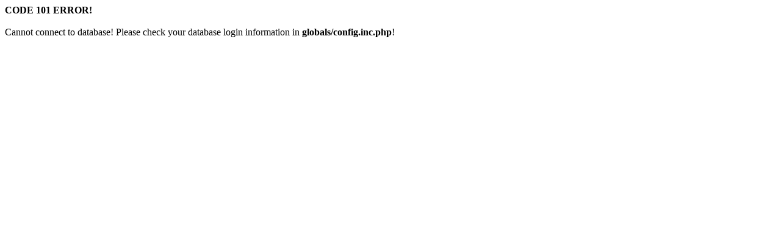

--- FILE ---
content_type: text/html; charset=UTF-8
request_url: https://www.shreveport.com/shrevetalk/forgot.php
body_size: 36
content:
<B>CODE 101 ERROR!</B><BR><BR>Cannot connect to database! Please check your database login information in <B>globals/config.inc.php</B>!